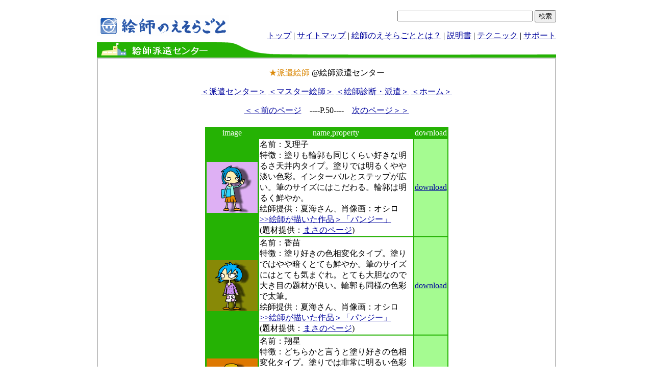

--- FILE ---
content_type: text/html
request_url: https://esola.co.jp/haken/haken50.html
body_size: 3449
content:
<HTML>
<HEAD>
<TITLE>絵師のえそらごと（絵師派遣センター）</TITLE>
<meta http-equiv="Content-Type" content="text/html; charset=Shift_JIS">
<LINK rel="stylesheet" type="text/css" href="http://www.esola.co.jp/esola_style.css">
</HEAD>
<BODY TEXT="#000000" LINK="#01059D" VLINK="#01059D" BGCOLOR="#ffffff" leftmargin="0" topmargin="20" marginwidth="0" marginheight="20">

<center>

<!--ヘッダー-->
<table width="900" cellspacing="0" cellpadding="0" border="0">

<tr>
<td height="40" width="270" bgcolor="#ffffff">
<img src="../top_title.png" alt="絵師のえそらごと" border="0">
</td>
<td height="40" width="630" align="right" valign="bottom" bgcolor="#ffffff">

<!--検索ボックス始まり-->
<table cellpadding="0" cellspacing="0"><tr>
<td bgcolor="#ffffff" width="630" align="right">

<!-- SiteSearch Google -->

<form action="http://www.esola.co.jp/searchresult.html" id="cse-search-box">
  <div>
    <input type="hidden" name="cx" value="partner-pub-3965782269500568:8g4o5ew8mc9" />
    <input type="hidden" name="cof" value="FORID:10" />
    <input type="hidden" name="ie" value="Shift_JIS" />
    <input type="text" name="q" size="31" />
    <input type="submit" name="sa" value="&#x691c;&#x7d22;" />
  </div>
</form>
<script type="text/javascript" src="http://www.google.co.jp/cse/brand?form=cse-search-box&amp;lang=ja"></script>
<!-- SiteSearch Google -->

</td>
</tr></table>
<!--検索ボックス終わり-->

<a href="http://www.esola.co.jp/index.html"><font class="top_link">トップ</font></a> | 
<a href="http://www.esola.co.jp/sitemap.html"><font class="top_link">サイトマップ</font></a> | 
<a href="http://www.esola.co.jp/what's/index.html"><font class="top_link">絵師のえそらごととは？</font></a> | 
<a href="http://www.esola.co.jp/manual/index.html"><font class="top_link">説明書</font></a> | 
<a href="http://www.esola.co.jp/tec/index.html"><font class="top_link">テクニック</font></a> | 
<a href="http://www.esola.co.jp/support/index.html"><font class="top_link">サポート</font></a>

</td>
</tr>

<tr>
<td width="900" colspan="2" height="2" bgcolor="#ffffff">
</td>
</tr>

</table>
<!--ヘッダーend-->

<img src="title.png"><br>

<!--メイン始まり-->
<table cellspacing="0" cellpadding="0" width="900"><tr><td bgcolor="#C0C0C0" align="center">
<table cellspacing="2" cellpadding="0" width="900"><tr><td bgcolor="#ffffff" align="center">
<br>


<font class="text1" color="#DB8909">★派遣絵師</font>
<font class="text1">@絵師派遣センター</font>
<p>

<font class="text2_n">
<a href="index.html">＜派遣センター＞</a>
<a href="master.html">＜マスター絵師＞</a>
<a href="shindan.html">＜絵師診断・派遣＞</a>
<a href="../index.html">＜ホーム＞</a>
<p>


<p>
<a href="haken49.html">＜＜前のページ</a>　----P.50----　<a href="haken51.html">次のページ＞＞</a><p>
</font>

<table width="550"><tr><td>
<center>


	<table cellspacing="2" cellpadding="0"><tr><td bgcolor="#25B204">
	<table>

	<tr>
	<td width="100" bgcolor="#25B204" align="center">
	<font class="text3" color="#ffffff">image</font>
	</td>
	<td width="300" bgcolor="#25B204" align="center">
	<font class="text3" color="#ffffff">name,property</font>
	</td>
	<td bgcolor="#25B204" align="center">
	<font class="text3" color="#ffffff">download</font>
	</td>
	</tr>

	<tr>
	<td width="100">
	<img src="haken_photo/sariko.png"><br>
	</td>
	<td width="300" valign="top" bgcolor="#ffffff">
	名前：叉理子<br>
	<font class="text3">
	特徴：塗りも輪郭も同じくらい好きな明るさ天井内タイプ。塗りでは明るくやや淡い色彩。インターバルとステップが広い。筆のサイズにはこだわる。輪郭は明るく鮮やか。<br>
	絵師提供：夏海さん、肖像画：オシロ<br>
	<a href="haken_image/sariko.jpg">>>絵師が描いた作品＞「パンジー」</a><br>
	(題材提供：<a href="http://homepage2.nifty.com/ma-kunhome/">まさのページ</a>)<br>
	</font>
	</td>
	<td width="20" bgcolor="#A5FB91">
	<a href="down/sariko.esi">download</a>
	</td>
	</tr>

	<tr>
	<td width="100">
	<img src="haken_photo/kanae.png"><br>
	</td>
	<td width="300" valign="top" bgcolor="#ffffff">
	名前：香苗<br>
	<font class="text3">
	特徴：塗り好きの色相変化タイプ。塗りではやや暗くとても鮮やか。筆のサイズにはとても気まぐれ。とても大胆なので大き目の題材が良い。輪郭も同様の色彩で太筆。<br>
	絵師提供：夏海さん、肖像画：オシロ<br>
	<a href="haken_image/kanae.jpg">>>絵師が描いた作品＞「パンジー」</a><br>
	(題材提供：<a href="http://homepage2.nifty.com/ma-kunhome/">まさのページ</a>)<br>
	</font>
	</td>
	<td width="20" bgcolor="#A5FB91">
	<a href="down/kanae.esi">download</a>
	</td>
	</tr>

	<tr>
	<td width="100">
	<img src="haken_photo/shousei.png"><br>
	</td>
	<td width="300" valign="top" bgcolor="#ffffff">
	名前：翔星<br>
	<font class="text3">
	特徴：どちらかと言うと塗り好きの色相変化タイプ。塗りでは非常に明るい色彩でこだわる。やや柔らかめの中太筆使用。几帳面さはバランスが取れている。輪郭も同様。<br>
	絵師提供：夏海さん、肖像画：オシロ<br>
	<a href="haken_image/shousei.jpg">>>絵師が描いた作品＞「パンジー」</a><br>
	(題材提供：<a href="http://homepage2.nifty.com/ma-kunhome/">まさのページ</a>)<br>
	</font>
	</td>
	<td width="20" bgcolor="#A5FB91">
	<a href="down/shousei.esi">download</a>
	</td>
	</tr>

	<tr>
	<td width="100">
	<img src="haken_photo/suisei.png"><br>
	</td>
	<td width="300" valign="top" bgcolor="#ffffff">
	名前：彗星<br>
	<font class="text3">
	特徴：塗り好きの明るさ天井うちタイプ。塗りでは、暗くやや鮮やかな色彩。三角の太筆を使う。筆密度にとても気まぐれ。几帳面さはバランス良い。輪郭は明るく太筆。<br>
	絵師提供：夏海さん、肖像画：オシロ<br>
	<a href="haken_image/suisei.jpg">>>絵師が描いた作品＞「パンジー」</a><br>
	(題材提供：<a href="http://homepage2.nifty.com/ma-kunhome/">まさのページ</a>)<br>
	</font>
	</td>
	<td width="20" bgcolor="#A5FB91">
	<a href="down/suisei.esi">download</a>
	</td>
	</tr>

	<tr>
	<td width="100">
	<img src="haken_photo/hugh.png"><br>
	</td>
	<td width="300" valign="top" bgcolor="#ffffff">
	名前：ヒュー<br>
	<font class="text3">
	特徴：どちらかと言うと塗り好きの減色タイプ。塗りでは明るく極めて鮮やか。ストロークステップは広いがインターバルが狭い。筆のサイズにこだわる。輪郭も同様の色彩。<br>
	絵師提供：こもさん、肖像画：オシロ<br>
	<a href="haken_image/hugh.jpg">>>絵師が描いた作品＞「パンジー」</a><br>
	(題材提供：<a href="http://homepage2.nifty.com/ma-kunhome/">まさのページ</a>)<br>
	</font>
	</td>
	<td width="20" bgcolor="#A5FB91">
	<a href="down/hugh.esi">download</a>
	</td>
	</tr>

	<tr>
	<td width="100">
	<img src="haken_photo/saoko2.png"><br>
	</td>
	<td width="300" valign="top" bgcolor="#ffffff">
	名前：娑央子<br>
	<font class="text3">
	特徴：どちらかと言えば塗り好き。塗りでは暗い色彩。色相には気まぐれだが彩度にはこだわる。ストロークステップが広い。やや大胆。輪郭は極めて鮮やか。太筆使用。<br>
	絵師提供：夏海さん、肖像画：オシロ<br>
	<a href="haken_image/saoko2.jpg">>>絵師が描いた作品＞「パンジー」</a><br>
	(題材提供：<a href="http://homepage2.nifty.com/ma-kunhome/">まさのページ</a>)<br>
	</font>
	</td>
	<td width="20" bgcolor="#A5FB91">
	<a href="down/saoko2.esi">download</a>
	</td>
	</tr>

	<tr>
	<td width="100">
	<img src="haken_photo/ryouun.png"><br>
	</td>
	<td width="300" valign="top" bgcolor="#ffffff">
	名前：涼雲<br>
	<font class="text3">
	特徴：塗りが大好きな、明るさ天井うちタイプ。塗りではとても明るく非常に鮮やか。色相と彩度には気まぐれ。やや几帳面な性格だが太筆を使う。輪郭葉やや暗くとても淡い。<br>
	絵師提供：夏海さん、肖像画：オシロ<br>
	<a href="haken_image/ryouun.jpg">>>絵師が描いた作品＞「パンジー」</a><br>
	(題材提供：<a href="http://homepage2.nifty.com/ma-kunhome/">まさのページ</a>)<br>
	</font>
	</td>
	<td width="20" bgcolor="#A5FB91">
	<a href="down/ryouun.esi">download</a>
	</td>
	</tr>

	<tr>
	<td width="100">
	<img src="haken_photo/kaname.png"><br>
	</td>
	<td width="300" valign="top" bgcolor="#ffffff">
	名前：要芽<br>
	<font class="text3">
	特徴：塗りがとても好き。色相変化タイプ。塗りではやや明るく鮮やかな色彩。筆のサイズにとても気まぐれ。几帳面。ステップが狭い。輪郭は明るく非常に淡い。<br>
	絵師提供：夏海さん、肖像画：オシロ<br>
	<a href="haken_image/kaname.jpg">>>絵師が描いた作品＞「パンジー」</a><br>
	(題材提供：<a href="http://homepage2.nifty.com/ma-kunhome/">まさのページ</a>)<br>
	</font>
	</td>
	<td width="20" bgcolor="#A5FB91">
	<a href="down/kaname.esi">download</a>
	</td>
	</tr>

	<tr>
	<td width="100">
	<img src="haken_photo/hourin.png"><br>
	</td>
	<td width="300" valign="top" bgcolor="#ffffff">
	名前：鳳林<br>
	<font class="text3">
	特徴：塗り好きの明るさ天井うちタイプ。塗りではとても暗い色彩。中筆を使用し、不透明に塗る。非常に几帳面な性格。間隔系パラメータが全体的に広い。輪郭は鮮やかで太筆。<br>
	絵師提供：夏海さん、肖像画：オシロ<br>
	<a href="haken_image/hourin.jpg">>>絵師が描いた作品＞「パンジー」</a><br>
	(題材提供：<a href="http://homepage2.nifty.com/ma-kunhome/">まさのページ</a>)<br>
	</font>
	</td>
	<td width="20" bgcolor="#A5FB91">
	<a href="down/hourin.esi">download</a>
	</td>
	</tr>

	<tr>
	<td width="100">
	<img src="haken_photo/tenmon.png"><br>
	</td>
	<td width="300" valign="top" bgcolor="#ffffff">
	名前：天門<br>
	<font class="text3">
	特徴：どちらかと言うと塗り好きの色相へんかタイプ。塗りではとても暗く、淡い色彩を用いる。硬めの中筆を使用。几帳面さはバランスがよい。輪郭も同じ色彩で太筆使用。<br>
	絵師提供：夏海さん、肖像画：オシロ<br>
	<a href="haken_image/tenmon.jpg">>>絵師が描いた作品＞「パンジー」</a><br>
	(題材提供：<a href="http://homepage2.nifty.com/ma-kunhome/">まさのページ</a>)<br>
	</font>
	</td>
	<td width="20" bgcolor="#A5FB91">
	<a href="down/tenmon.esi">download</a>
	</td>
	</tr>

	<tr>
	<td width="100">
	<img src="haken_photo/tenshinhan.png"><br>
	</td>
	<td width="300" valign="top" bgcolor="#ffffff">
	名前：天津飯<br>
	<font class="text3">
	特徴：塗りも輪郭描画も同じくらい好きな鮮やかさ変化タイプ。塗りではやや暗く淡い色彩。几帳面な性格なので積極的にクリックを。硬めの中筆。輪郭は硬めの太筆。<br>
	絵師提供：夏海さん、肖像画：オシロ<br>
	<a href="haken_image/tenshinhan.jpg">>>絵師が描いた作品＞「パンジー」</a><br>
	(題材提供：<a href="http://homepage2.nifty.com/ma-kunhome/">まさのページ</a>)<br>
	</font>
	</td>
	<td width="20" bgcolor="#A5FB91">
	<a href="down/tenshinhan.esi">download</a>
	</td>
	</tr>

	<tr>
	<td width="100">
	<img src="haken_photo/taikai.png"><br>
	</td>
	<td width="300" valign="top" bgcolor="#ffffff">
	名前：大海<br>
	<font class="text3">
	特徴：塗り好きの明るさ天井うちタイプ。塗りではやや暗くとても鮮やかな色彩。ただし明るさと色相には気まぐれ。几帳面さはバランスが取れている。輪郭は明るく鮮やか。<br>
	絵師提供：夏海さん、肖像画：オシロ<br>
	<a href="haken_image/taikai.jpg">>>絵師が描いた作品＞「パンジー」</a><br>
	(題材提供：<a href="http://homepage2.nifty.com/ma-kunhome/">まさのページ</a>)<br>
	</font>
	</td>
	<td width="20" bgcolor="#A5FB91">
	<a href="down/taikai.esi">download</a>
	</td>
	</tr>

	<tr>
	<td width="100">
	<img src="haken_photo/saori2.png"><br>
	</td>
	<td width="300" valign="top" bgcolor="#ffffff">
	名前：早織<br>
	<font class="text3">
	特徴：塗り好きの明るさ天井うちタイプ。とても明るく非常に鮮やかに塗る。ただし明るさには気まぐれ。細筆を使用。筆密度に気まぐれ。輪郭は太筆。<br>
	絵師提供：夏海さん、肖像画：オシロ<br>
	<a href="haken_image/saori2.jpg">>>絵師が描いた作品＞「パンジー」</a><br>
	(題材提供：<a href="http://homepage2.nifty.com/ma-kunhome/">まさのページ</a>)<br>
	</font>
	</td>
	<td width="20" bgcolor="#A5FB91">
	<a href="down/saori2.esi">download</a>
	</td>
	</tr>

	<tr>
	<td width="100">
	<img src="haken_photo/sara.png"><br>
	</td>
	<td width="300" valign="top" bgcolor="#ffffff">
	名前：沙羅<br>
	<font class="text3">
	特徴：どちらかと言うと塗り好き。部分的に色相が変化する。塗りではやや暗く非常に鮮やか。間隔系パラメータが広い。几帳面なので積極的にクリック。輪郭は明るい。<br>
	絵師提供：暁鏡さん<br>
	<a href="haken_image/sara.jpg">>>絵師が描いた作品＞「パンジー」</a><br>
	(題材提供：<a href="http://homepage2.nifty.com/ma-kunhome/">まさのページ</a>)<br>
	</font>
	</td>
	<td width="20" bgcolor="#A5FB91">
	<a href="down/sara.esi">download</a>
	</td>
	</tr>

	<tr>
	<td width="100">
	<img src="haken_photo/meize.png"><br>
	</td>
	<td width="300" valign="top" bgcolor="#ffffff">
	名前：明是<br>
	<font class="text3">
	特徴：どちらかと言うと塗り好きな単色タイプ。塗りでは硬めで密度の高い筆を用い、不透明に塗る。筆のサイズに気まぐれ。やや几帳面。輪郭は暗く鮮やか。<br>
	絵師提供：pickさん、肖像画：オシロ<br>
	<a href="haken_image/meize.jpg">>>絵師が描いた作品＞「パンジー」</a><br>
	(題材提供：<a href="http://homepage2.nifty.com/ma-kunhome/">まさのページ</a>)<br>
	</font>
	</td>
	<td width="20" bgcolor="#A5FB91">
	<a href="down/meize.esi">download</a>
	</td>
	</tr>

	<tr>
	<td width="100">
	<img src="haken_photo/maratterpris.png"><br>
	</td>
	<td width="300" valign="top" bgcolor="#ffffff">
	名前：マラッタープリス<br>
	<font class="text3">
	特徴：塗りも輪郭描画も同じくらい好きなハイライトタイプ。塗りでは明るく非常に鮮やか。色相には気まぐれ。柔らかく密度の低い筆を使う。輪郭も同様の色彩。<br>
	絵師提供：森山さん<br>
	<a href="haken_image/maratterpris.jpg">>>絵師が描いた作品＞「パンジー」</a><br>
	(題材提供：<a href="http://homepage2.nifty.com/ma-kunhome/">まさのページ</a>)<br>
	</font>
	</td>
	<td width="20" bgcolor="#A5FB91">
	<a href="down/maratterpris.esi">download</a>
	</td>
	</tr>

	<tr>
	<td width="100">
	<img src="haken_photo/goripiex.png"><br>
	</td>
	<td width="300" valign="top" bgcolor="#ffffff">
	名前：ゴリピーEX<br>
	<font class="text3">
	特徴：塗りが大好きなシャドウタイプ。塗りでは非常に明るくとても淡い色彩。若干几帳面だが筆のサイズが気まぐれなので大胆に見える。輪郭も同様の色彩。<br>
	絵師提供：森山さん<br>
	<a href="haken_image/goripiex.jpg">>>絵師が描いた作品＞「パンジー」</a><br>
	(題材提供：<a href="http://homepage2.nifty.com/ma-kunhome/">まさのページ</a>)<br>
	</font>
	</td>
	<td width="20" bgcolor="#A5FB91">
	<a href="down/goripiex.esi">download</a>
	</td>
	</tr>

	<tr>
	<td width="100">
	<img src="haken_photo/apepper.png"><br>
	</td>
	<td width="300" valign="top" bgcolor="#ffffff">
	名前：アペッパー<br>
	<font class="text3">
	特徴：塗りが大好きで輪郭はほとんど描かない。とても明るく淡い色彩。透明度が高い。密度とステップにこだわる。几帳面なので積極的にクリック！<br>
	絵師提供：森山さん<br>
	<a href="haken_image/apepper.jpg">>>絵師が描いた作品＞「パンジー」</a><br>
	(題材提供：<a href="http://homepage2.nifty.com/ma-kunhome/">まさのページ</a>)<br>
	</font>
	</td>
	<td width="20" bgcolor="#A5FB91">
	<a href="down/apepper.esi">download</a>
	</td>
	</tr>

	<tr>
	<td width="100">
	<img src="haken_photo/ruru.png"><br>
	</td>
	<td width="300" valign="top" bgcolor="#ffffff">
	名前：ルルゥ<br>
	<font class="text3">
	特徴：塗りも輪郭も好きなハイライトタイプ。塗りではグレースケールで描く。やや暗い色使い。几帳面なので積極的に左クリック。輪郭は明るく太筆使用。<br>
	絵師提供：鳩さん、肖像画：オシロ<br>
	<a href="haken_image/ruru.jpg">>>絵師が描いた作品＞「パンジー」</a><br>
	(題材提供：<a href="http://homepage2.nifty.com/ma-kunhome/">まさのページ</a>)<br>
	</font>
	</td>
	<td width="20" bgcolor="#A5FB91">
	<a href="down/ruru.esi">download</a>
	</td>
	</tr>

	<tr>
	<td width="100">
	<img src="haken_photo/moji.png"><br>
	</td>
	<td width="300" valign="top" bgcolor="#ffffff">
	名前：もぢ<br>
	<font class="text3">
	特徴：塗り好き。塗りではやや暗く非常に淡い色彩を用いる。筆のサイズや透明度には気まぐれ。ストロークステップが広い。大胆な性格。輪郭は中筆使用。<br>
	絵師提供：ヒカコさん、肖像画：オシロ<br>
	<a href="haken_image/moji.jpg">>>絵師が描いた作品＞「パンジー」</a><br>
	(題材提供：<a href="http://homepage2.nifty.com/ma-kunhome/">まさのページ</a>)<br>
	</font>
	</td>
	<td width="20" bgcolor="#A5FB91">
	<a href="down/moji.esi">download</a>
	</td>
	</tr>



	</table>
	</td></tr></table>
	<p>

</center>
<p>

</td></tr></table>

<p>

<font class="text2_n">
<a href="haken49.html">＜＜前のページ</a>　----P.50----　<a href="haken51.html">次のページ＞＞</a><p>

<a href="index.html">＜派遣センター＞</a>
<a href="master.html">＜マスター絵師＞</a>
<a href="shindan.html">＜絵師診断・派遣＞</a>
<a href="../index.html">＜ホーム＞</a>
<p>
</font>

</td></tr></table>
</td></tr></table>
<!--メイン終わり-->

<!--フッター-->
<table width="900" cellspacing="0" cellpadding="0">

<tr>
<td height="2" bgcolor="#ffffff">
</td>
</tr>

<tr>
<td>
	<table cellspacing="0" cellpadding="0">

	<tr>
	<td align="center" width="900">
	<a href="http://www.esola.co.jp/download/index.html"><font class="top_link">ダウンロードセンター</font></a>|
	<a href="http://www.esola.co.jp/museum/index.html"><font class="top_link">えそら美術館</font></a>|
	<a href="http://www.esola.co.jp/haken/index.html"><font class="top_link">絵師派遣センター</font></a>|
	<a href="http://www.esola.co.jp/shashin/index.html"><font class="top_link">えそら写真館</font></a>|
	<a href="http://www.esola.co.jp/photo_link/index.html"><font class="top_link">写真リンク館</font></a>|
	<a href="http://www.esola.co.jp/support/index.html"><font class="top_link">サポートセンター</font></a>
	</td>
	</tr>

	<tr>
	<td align="center" width="900">
	<a href="http://www.esola.co.jp/skin/index.html"><font class="top_link">スキン置き場</font></a>|
	<a href="http://www.esola.co.jp/shouzou/index.html"><font class="top_link">肖像画館</font></a>|
	<a href="http://www.esola.co.jp/cgi-bin/link/navi.cgi"><font class="top_link">リンク館</font></a>|
	<a href="http://www.esola.co.jp/whichy/index.html"><font class="top_link">フィッチーの部屋</font></a>|
	<a href="http://www.momo-miso.com/index.html"><font class="top_link">味噌売り場</font></a>|
	<a href="http://www.esola.co.jp/bbs/index.html"><font class="top_link">たまり場</font></a>
	</td>
	</tr>

	</table>
</td>
</tr>

</table>
<!--フッターend-->

</center>
</BODY>
</HTML>
